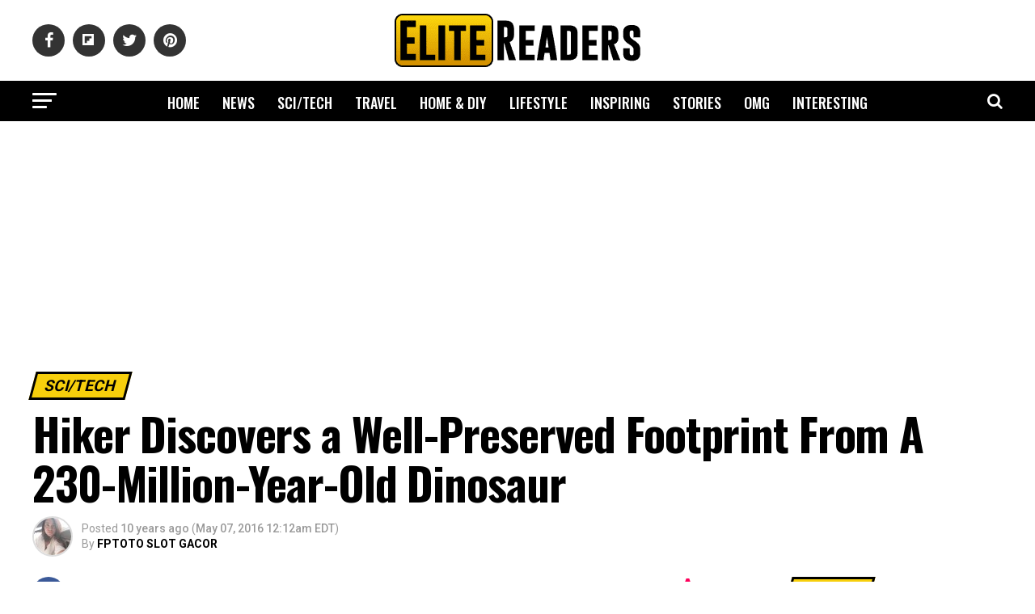

--- FILE ---
content_type: text/html; charset=utf-8
request_url: https://www.google.com/recaptcha/api2/aframe
body_size: 269
content:
<!DOCTYPE HTML><html><head><meta http-equiv="content-type" content="text/html; charset=UTF-8"></head><body><script nonce="BDxRC4d7_eKlK1CmZYDR8A">/** Anti-fraud and anti-abuse applications only. See google.com/recaptcha */ try{var clients={'sodar':'https://pagead2.googlesyndication.com/pagead/sodar?'};window.addEventListener("message",function(a){try{if(a.source===window.parent){var b=JSON.parse(a.data);var c=clients[b['id']];if(c){var d=document.createElement('img');d.src=c+b['params']+'&rc='+(localStorage.getItem("rc::a")?sessionStorage.getItem("rc::b"):"");window.document.body.appendChild(d);sessionStorage.setItem("rc::e",parseInt(sessionStorage.getItem("rc::e")||0)+1);localStorage.setItem("rc::h",'1769541473633');}}}catch(b){}});window.parent.postMessage("_grecaptcha_ready", "*");}catch(b){}</script></body></html>